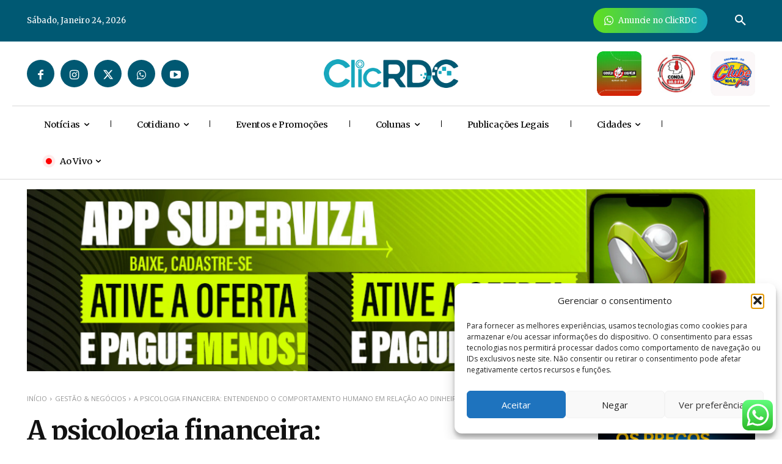

--- FILE ---
content_type: text/html; charset=utf-8
request_url: https://www.google.com/recaptcha/api2/aframe
body_size: 268
content:
<!DOCTYPE HTML><html><head><meta http-equiv="content-type" content="text/html; charset=UTF-8"></head><body><script nonce="BV1P9umt2OQBLMcuffzCjA">/** Anti-fraud and anti-abuse applications only. See google.com/recaptcha */ try{var clients={'sodar':'https://pagead2.googlesyndication.com/pagead/sodar?'};window.addEventListener("message",function(a){try{if(a.source===window.parent){var b=JSON.parse(a.data);var c=clients[b['id']];if(c){var d=document.createElement('img');d.src=c+b['params']+'&rc='+(localStorage.getItem("rc::a")?sessionStorage.getItem("rc::b"):"");window.document.body.appendChild(d);sessionStorage.setItem("rc::e",parseInt(sessionStorage.getItem("rc::e")||0)+1);localStorage.setItem("rc::h",'1769290984874');}}}catch(b){}});window.parent.postMessage("_grecaptcha_ready", "*");}catch(b){}</script></body></html>